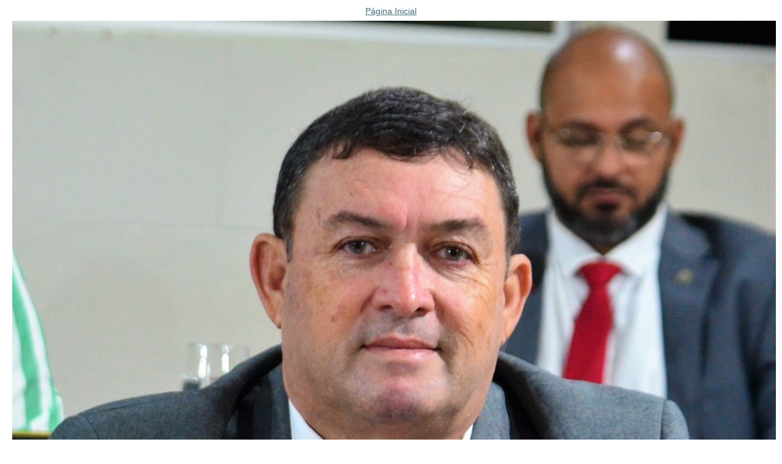

--- FILE ---
content_type: text/html;charset=utf-8
request_url: https://www.macapa.ap.leg.br/institucional/noticias/vereador-paulo-nery-tem-pl-aprovado-que-institui-a-semana-de-combate-ao-preconceito-contra-o-nanismo/image/image_view_fullscreen
body_size: 1367
content:
<!DOCTYPE html>
<html lang="en">
<head><meta http-equiv="Content-Type" content="text/html; charset=UTF-8"><meta name="viewport" content="width=device-width; initial-scale=0.6666; maximum-scale=1.0; minimum-scale=0.6666">


    

    <title>Vereador Paulo Nery tem PL aprovado que institui a Semana de Combate ao Preconceito Contra o Nanismo</title>

    <style type="text/css" media="screen">
    body {
        background-color: white;
        color: black;
        font-family: "Lucida Grande", Verdana, Lucida, Helvetica, Arial, sans-serif;
        font-size: 90%;
    }

    a {
        display:block;
        margin: 0.5em;
        color: #436976;
        text-decoration: underline;
        line-height:1.5em;
    }

    img {
        border: 0px;
        padding: 5px;
        max-width: 100%; height: auto;
    }

    #content-core {
        text-align: center;
    }

    </style>



</head><body>

<div id="content-core">
    

    <a href="https://www.macapa.ap.leg.br"><span>Página Inicial</span><br><img src="https://www.macapa.ap.leg.br/institucional/noticias/vereador-paulo-nery-tem-pl-aprovado-que-institui-a-semana-de-combate-ao-preconceito-contra-o-nanismo/image" alt="Vereador Paulo Nery tem PL aprovado que institui a Semana de Combate ao Preconceito Contra o Nanismo" title="Vereador Paulo Nery tem PL aprovado que institui a Semana de Combate ao Preconceito Contra o Nanismo" height="1600" width="1301"></a>
</div>

</body>
</html>
